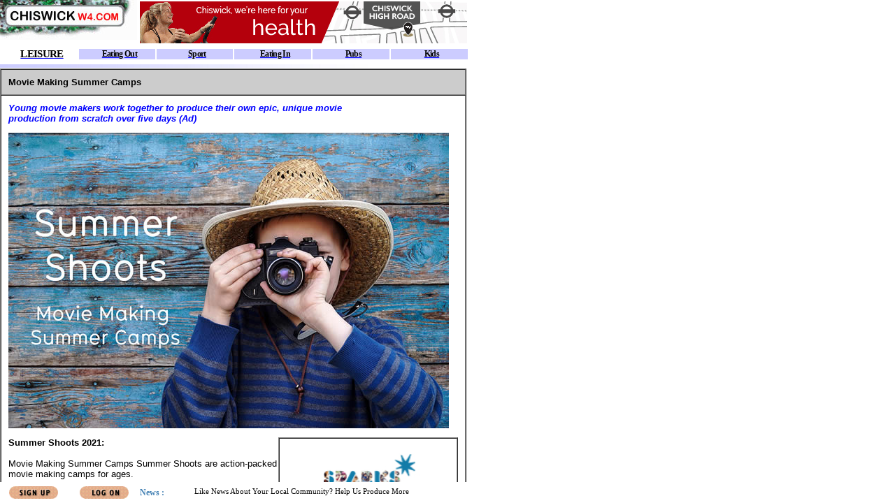

--- FILE ---
content_type: text/html
request_url: https://www.chiswickw4.com/default.asp?section=leisure&spage=common/adsparks002.htm
body_size: 6135
content:
<!DOCTYPE HTML PUBLIC "-//W3C//DTD HTML 4.01 Frameset//EN"
            "http://www.w3.org/TR/html4/frameset.dtd">

<html  xmlns="http://www.w3.org/1999/xhtml" lang="en" xml:lang="en">
<head>
<script src="/common/siteconstlocal.js" language="JavaScript" type="text/javascript"></script>
<script src="/common/siteconst.js" language="JavaScript" type="text/javascript"></script>
<script src="/common/default.js" language="JavaScript" type="text/javascript"></script>
<title>Chiswick's Local Web site</title>
<meta name="description" content="Online resource for Chiswick, the site for news property , restaurants , shops and information on the Chiswick Community">
<meta name="keywords" content="Chiswick, london, London, UK, neighbour, neighbours, NeighbourNet, plumber, rooter, painter, builder, gym, community, communities, resident, residents, local, locally, society, neighborhood, neighbor, neighbors, district, village, ad, ads, classified, property, estate, agents, agent, properties, home, homes, house, houses, renting, rent, rental, services, job, jobs, shop, shops, shopping, trading, fun, entertainment, pub, pubs, leisure, event, calendar, diary, school, schools, children, child, kid, kids, parent, parents, council, councils, club, clubs, societies, lifestyle, news">
<link rel="alternate" type="application/rss+xml" href="/rss.xml" title="RSS 2.0">
<link rel="alternate" type="text/xml" title="RSS .92" href="/rss.xml">
<link rel="alternate" type="application/atom+xml" title="Atom 0.3" href="/rss.xml">
<meta name="geo.placename" content="Chiswick"> 
<meta name="geo.position" content="51.488244 -0.256043">

<meta http-equiv="Content-Type" content="text/html; charset=iso-8859-1"></head>
<frameset rows="98,*,30" border="0" framespacing="0" frameborder="0">
<frame name="Header" src="leisure/header.asp?section=leisure" scrolling="no" marginheight="0" marginwidth="0" bordercolor="#c0c0c0" frameborder="0" noresize>
<frame name="Main" src="https://neighbournet.com/server/common/adsparks002.htm" scrolling="auto" marginheight="0" marginwidth="0" bordercolor="#c0c0c0" frameborder="0">
<frame name="Footer" src="https://appasp.chiswickw4.com/app.asp?app=site&act=footer&site=1" scrolling="no" marginheight="0" marginwidth="0" bordercolor="#c0c0c0" frameborder="0" noresize target="Main">
  <noframes>
    <body>   
    <h1>
      <b><font color="#FF00FF">Welcome to ChiswickW4.com<br>
      </font></b><br>
      The site for Chiswick residents - and anyone 
        planning to buy in the area, eat or shop in W4.&nbsp; 
  
    </h1>
      <p>If you are viewing this text, your
      browser lacks the ability to read frames. Although you will need a browser
      that can handle frames to use our site, you can get an idea of the site by
      following some of the links below.</p>
      <p>Our main sections are:</p>
      <p><b><font color="#FF00FF"><a href="services/main.htm">SERVICES</a></font></b></p>
      <p>A comprehensive listing of anything you might need in the Chiswick area. <a href="services/geronimo.htm">Home Improvement</a> section lists <a href="https://services.chiswickw4.com/Services/List/Category/0/766" target="_blank">carpenters</a>, <a href="https://services.chiswickw4.com/Services/List/Category/0/776" target="_blank">builders</a>, <a href="https://services.chiswickw4.com/Services/List/Category/0/781" target="_blank">roofers and loft conversions,</a> <strong><a href="https://services.chiswickw4.com/Services/List/Category/0/772" target="_blank">gardeners</a></strong>, <strong><a href="https://services.chiswickw4.com/Services/List/Category/0/768" target="_blank">Chiswick electricians</a>,</strong> <a href="https://services.chiswickw4.com/Services/List/Category/0/761" target="_blank">bathroom and kitchen installers</a> and <strong><a href="https://services.chiswickw4.com/Services/List/Category/0/786" target="_blank">painters and decorators</a></strong></p>
      <p>We also have the most comprehensive <a href="https://services.chiswickw4.com" target="_blank">listings directory</a> for businesses in Chiswick. </p>
      <h2>There are more <a href="https://services.chiswickw4.com/Services/List/Category/0/788" target="_blank">Chiswick Plumbers listed here</a>. </h2>
      <p><b><font color="#FF00FF"><a href="info/main.htm">
      INFORMATION</a></font></b>      </p>
      <p>A one-stop information
      database on Chiswick, with <a href="community/schoolintro.htm"> schools</a> and local <a href="community/councils.htm">councils</a>. &nbsp; Our <a href="info/calendargateway.htm"> Calendar</a> lists events in Chiswick. </p>
      <p><strong>ENTERTAINMENT/FUN</strong></p>
      <p>A listing of things to
      do, where to eat  in Chiswick. A guide to
      <a href="leisure/eatingout.htm"> <strong>Chiswick Restaurants</strong></a>.</p>
      <p><strong>NEWS</strong></p>
      <h2>We cover local news in depth and have a large archive of <a href="info/arlatest.htm">Chiswick news stories</a>. To keep up to date sign up for our <a href="info/newsletter.htm">newsletter</a> . We also have information on <a href="info/travel.htm">traffic and travel</a>, <a href="info/weather.htm">weather</a> and <a href="info/tidetable.htm">Chiswick tides</a>. </h2>
      <p><b><u><font color="#FF00FF"><a href="https://property.chiswickw4.com">PROPERTY</a></font></u></b></p>
      <p>When you're seriously looking to buy or let, you need to know EVERYTHING
      that's available. That's where we make the difference. We already have over 1000
      houses <a href="https://property.chiswickw4.com/Sale" target="_blank">for sale</a> or <a href="https://property.chiswickw4.com/Let" target="_blank">to let</a> in Chiswick, listed on our database, which is
      searchable by price/rent and number of bedrooms.</p>
      <p>For more on our aims, <a href="site/aboutus.htm">click here.</a> &nbsp; </p>
      <h2>We also have sites in other parts of London such as <a href="https://www.wimbledonsw19.com" target="_blank">Wimbledon</a>, <a href="https://www.fulhamsw6.com" target="_blank">Fulham</a> and <a href="https://www.wandsworthsw18.com" target="_blank">Wandsworth</a>.</h2>
      <p>&nbsp;</p>
    </body>
</noframes>
</frameset>
</html>

--- FILE ---
content_type: text/html
request_url: https://www.chiswickw4.com/leisure/header.asp?section=leisure
body_size: 4026
content:
<HTML>
<HEAD>
<META http-equiv="Content-Type" content="text/html; charset=ISO-8859-1">
<title>The site for Chiswick</title>
<meta name="description" content="Information on Chiswick including property restuarants schools local government.">
<meta name="keywords" content="property, schools, london, west london, local government, plumbers, dentists, flats, houses, rent">
<meta name="keywords" content="Chiswick , property , schools , london , west london , local government , plumbers , dentists , flats , houses , rent">
<link REL="STYLESHEET" HREF="../common/sectionbuttons.css" TYPE="text/css"><SCRIPT LANGUAGE="JavaScript" src="../common/buttons.js"></SCRIPT><SCRIPT LANGUAGE="JavaScript" src="../common/header.js"></SCRIPT><SCRIPT LANGUAGE="JavaScript">	
					// For refreshing ad banner
					var headerRefresh = 60;

					function ContinuousRefresh(period)	{
  						window.location.href = window.location.href;
  						setTimeout("ContinuousRefresh(period)", period);
					}

					function document_onLoad() {
						setTimeout('ContinuousRefresh(1000*headerRefresh)', 1000*headerRefresh );
					}
	  	
				</SCRIPT></HEAD>
<BASE target="Main">
<BODY bgcolor="#FFFFFF" topmargin="0" leftmargin="0" ONMOUSEDOWN="DepressButton();" ONMOUSEOVER="RaiseButton();" ONMOUSEUP="RaiseButton();" onLoad="MM_preloadImages('https://neighbournet.com/server/images/section/streetsignhome.gif');document_onLoad()">
<table border="0" cellspacing="0" cellpadding="0" width="671">
<tr><td width="196" height="64" valign="top" align="left"><a href="../default.asp" onmouseout="MM_swapImgRestore()" target="_top" onMouseOver="MM_swapImage('streetsign','','https://neighbournet.com/server/ChiswickW4/images/section/streetsign2.jpg',1)"><img name="streetsign" border="0" width="196" height="57" src="https://neighbournet.com/server/ChiswickW4/images/section/streetsign1.jpg"></a></td>
<td height="64" valign="middle" align="right" width="475"><SCRIPT LANGUAGE="JavaScript">
			var code = '';
		</SCRIPT><SCRIPT LANGUAGE="JavaScript">				  
			var now = new Date();
			var index = now.getTime();
			document.write('<s'+'cript src="https://target.neighbournet.com/old/inject?F=8&Z=10&N=1&nocache=' + index + '">'); 
			document.write('</'+'script>'); 
		</SCRIPT><SCRIPT LANGUAGE="JavaScript">				  
			document.write(code);
		</SCRIPT><noscript><a href="https://appasp.chiswickw4.com/server/app/ad/adclick.asp?F=8&amp;Z=10&amp;N=1"><img border="0" src="https://appasp.chiswickw4.com/server/app/ad/adserve.asp?F=8&amp;Z=10&amp;N=1"></a></noscript>
</td></tr>
<tr><td height="28" valign="middle" align="left" colspan="2">
<TABLE border="0" cellspacing="2" cellpadding="0" width="671">
<TR>
<TD bordercolor="White" valign="middle" align="center" width="111.83333333333333"><a href="main.htm" title="Leisure"><span buttonType="TitleNav" CLASS="TitleNavOff">LEISURE</span></a></TD>
<TD bordercolor="White" valign="middle" align="center" width="111.83333333333333" bgcolor="#CCCCFF"><a href="eatingout.htm" title="Eating Out"><span buttonType="Nav" CLASS="NavOff">Eating Out</span></a></TD>
<TD bordercolor="White" valign="middle" align="center" width="111.83333333333333" bgcolor="#CCCCFF"><a href="sport.htm" title="Sports clubs and gyms in Chiswick"><span buttonType="Nav" CLASS="NavOff">Sport</span></a></TD>
<TD bordercolor="White" valign="middle" align="center" width="111.83333333333333" bgcolor="#CCCCFF"><a href="eatingin.htm" title="Chiswick restaurants"><span buttonType="Nav" CLASS="NavOff">Eating In</span></a></TD>
<TD bordercolor="White" valign="middle" align="center" width="111.83333333333333" bgcolor="#CCCCFF"><a href="pubs.htm" title="Pubs in Chiswick"><span buttonType="Nav" CLASS="NavOff">Pubs</span></a></TD>
<TD bordercolor="White" valign="middle" align="center" width="111.83333333333333" bgcolor="#CCCCFF"><a href="kids.htm" title="Kids"><span buttonType="Nav" CLASS="NavOff">Kids</span></a></TD>
</TR>
</TABLE>
</td></tr>
<tr><td height="5" valign="middle" align="left" colspan="2"><img width="640" height="5" src="https://neighbournet.com/server/images/section/sectionline.jpg"></td></tr>
</table>
</BODY>
</HTML>


--- FILE ---
content_type: text/html
request_url: https://neighbournet.com/server/common/adsparks002.htm
body_size: 5454
content:
<html>

<head>
<meta http-equiv="Content-Type" content="text/html; charset=iso-8859-1">
<title>Movie Making Summer Camps </title>
<SCRIPT SRC='/server/app/util/common_page.js' LANGUAGE='JavaScript'></SCRIPT>
<style type="text/css">
<!--
.style3 {	font-size: 13px;
	font-family: Verdana, Arial, Helvetica, sans-serif;
}
.style43 {	font-size: 13px;
	font-family: Verdana, Arial, Helvetica, sans-serif;
	font-weight: bold;
	font-style: italic;
	color: #0000FF;
}
.style44 {font-family: Verdana, Arial, Helvetica, sans-serif}
-->
</style>
</head>

<body bgcolor="#ffffff">
<table width="667" border="1" cellspacing="0" cellpadding="10" >
  <tr>
    <td  bgcolor="#CCCCCC" class="style3"><strong>Movie Making Summer Camps </strong></td>
  </tr>
  <tr>
    <td >
      <p class="style43"> <span class="style3">Young movie makers work together to produce their own epic, unique movie<br>
production from scratch over five days (Ad) </span></p>
      <p class="style43"><img src="images/sparkscamerahat.jpg" width="630" height="423"></p>
      <table width="40%"  border="1" align="right" cellpadding="5" cellspacing="0" bgcolor="#CCCCCC">
        <tr>
          <td width="100%" bgcolor="#FFFFFF" class="style3"><div align="center">
              <p><img src="images/rentworkssparkslogo.jpg" width="156" height="86"><br>
                  <a href="https://www.sparksarts.co.uk/locations/chiswick/" target="_blank">www.sparksarts.co.uk/locations/chiswick</a></p>
          </div></td>
        </tr>
      </table>
      <p align="left" class="style3"><strong>Summer Shoots 2021:</strong><br>
        <br>
        Movie Making Summer Camps 
        Summer Shoots are action-packed movie making camps for ages.<br>
        <br>
        Young movie makers work together to produce their own epic, unique movie 
        production from scratch over five days.<br>
        <br>
        <em>&quot;The best holiday course they've ever been on.&quot;</em></p>
      <p align="left" class="style3">The courses take place in Chiswick and Wimbledon<br>
        <br>
      </p>
      <table width="80%"  border="0">
        <tr class="style3">
          <th scope="row"><p align="center" class="style44">26-30 July and 23-27 August </p>
            <p align="center" class="style44"></p>
            <p align="center" class="style44"> </p>
            <p align="center" class="style44"></p>
          <p align="center" class="style44"></p>          </th>
          <td><p align="center" class="style44">Bishop Gilpin Primary School <br>Wimbledon </p>          </td>
        </tr>
        <tr class="style3">
          <th scope="row"><div align="center" class="style44">2-6 August and 16-20 August </div></th>
          <td><p align="center" class="style44">The William Hogarth School <br>Chiswick </p>          </td>
        </tr>
      </table>
      <p align="left" class="style3">      </p>      <p align="left" class="style3"><img src="images/sparksgirlfilming.jpg" width="630" height="473"><br>
        <br>
        <br>
        <strong>What&rsquo;s Involved?</strong><br>
        <br>
        Young movie makers taking part spend the week making their own unique film<br>
        production. They step into all the crew roles you&rsquo;ll find on a real film set, from<br>
        director, to actor, camera crew and production crew. It&rsquo;s an action-packed week,<br>
        ideal for inspiring imagination and creativity, as well as helping them to develop lots<br>
        of new skills.<br>
        <br>
        Our team of filmmaking workshop instructors guide them to develop their own stories<br>
        and scripts, and coach them through the process, so they can make a movie to be<br>
        proud of.<br>
        <br>
        The young movie makers love taking on the creative ownership and responsibilities.<br>
        Parents can rest assured that their children are engaged, learning and having fun.<br>
&ldquo;My son rated his day 10 million out of 10.&rdquo;<br>
<br>
        <a href="https://www.sparksarts.co.uk/holiday-camps/movie-making-summer-camps/" target="_blank">Learn More</a><br>
        <br>
        The Summer Shoots are our most popular camps, and with small class sizes, places<br>
        fill quickly. Please do register ASAP if you&rsquo;d like to come along.<br>
        <br>
        We'd love to see you soon for some epic movie making fun!<br>
        <br>
        All the best,<br>
        <strong>The Team at Sparks :-)</strong></p>      
      <p class="style3"><a href="Mailto:Chiswick@sparksarts.co.uk%20">Chiswick@sparksarts.co.uk </a><br>
        020 8004 4321</p>
      <p class="style3"><img src="images/sparksclapperboard.jpg" width="630" height="472"></p>
      <p align="left"> <span class="style3"><strong><font size="2">Advertisement </font></strong></span> </p>
      <p><font size="2" face="Verdana, Arial, Helvetica, sans-serif"><em>
        <!-- #BeginDate format:Am1 -->June 25, 2021<!-- #EndDate -->
      </em> </font></p>
      <!-- AddThis Button BEGIN -->
      <a href="http://www.addthis.com/bookmark.php?v=250&pub=neighbournet" onmouseover="return addthis_open(this, '', '[URL]', '[TITLE]')" onmouseout="addthis_close()" onclick="return addthis_sendto()"><img src="http://s7.addthis.com/static/btn/lg-share-en.gif" width="125" height="16" alt="Bookmark and Share" style="border:0"/></a>
      <script type="text/javascript" src="http://s7.addthis.com/js/250/addthis_widget.js?pub=neighbournet"></script>
    <!-- AddThis Button END -->    </td>
  </tr>
</table>


--- FILE ---
content_type: text/plain; charset=utf-8
request_url: https://target.neighbournet.com/old/inject?F=8&Z=10&N=1&nocache=1769088473659
body_size: 276
content:
code='<center><a target="_new" href="http://target.neighbournet.com/old/redirect?id=5457&way=ban"><img src="http://www.neighbournet.com/server/chiswickw4/images/customers/hogarth1121.gif" alt="Hogarth Health Club Online" border=0 width="468" height="60"></a></center>'

--- FILE ---
content_type: application/javascript
request_url: https://appasp.chiswickw4.com/server/app/util/ticker/headline.js
body_size: 6325
content:
	var theight=22;	var transtime=6000;	borderw=0;	var pad_top=4;	var pad_top2=4;	var pad_left=8;	var pad_left2=0;	borderd='border-style:solid; border-width:0px; border-color:#000000;';	var text_alignt='left';	var text_alignh='left';	var text_decort='none';	var text_decorh='none';	var fstylet='normal';	var fstyleh='normal';	var fweightt='normal';	var fweighth='bold';	var fontn='MS Sans Serif';	bgcol = '#FFFFFF';	bgcolh = '#FFFFFF';	txtcol = '#060606';	txthicol = '#B40000';	txtcolh = '#4683B5';	border_color_str='#000000';	var nstheight=0,nst2width=0;

	var divtext = new Array();	var divh = new Array();	var objst = new Array();	var objs = new Array();	var objsh = new Array();
	var IE4B=false;var NS4B=false;var NS6B=false;var OP5B=false;	NS4B=((document.layers)?true:false);	IE4B=((document.all)?true:false);	NS6B=((document.getElementById)&&(!IE4B))?true:false;	uagent = window.navigator.userAgent.toLowerCase();IE5=false;IE4=false;IEold=false;IE5=(uagent.indexOf('msie 5.0') != -1)?true:false;IE4=(uagent.indexOf('msie 4') != -1)?true:false;if(IE5||IE4){IEold=true;}	OP5B=(uagent.indexOf('opera') != -1)?true:false;	if(OP5B==true){IE4B=false;NS6B=true;}	if(NS6B==true){IE4B=false;}
	var ns6obj=null;	var str2='';	var msgw,msgh;	var mc=0;	var say=0,onceki=0;	msgw=550-70;	mc=text.length;	onceki=mc-1;	strpos='';strvis='';strpadding='',strpadding2='';nsdiv='';	nstheight=theight-borderw-borderw;	nst2width=550-borderw-borderw;		pad_top=pad_top-borderw;	if(pad_top<0){pad_top=0;}	pad_top2=pad_top2-borderw;	if(pad_top2<0){pad_top2=0;}
if(IE4B){	strpos='position:absolute;';	strvis='';	strpadding='padding-top:'+pad_top+'px;padding-left:'+pad_left+'px;';	strpadding2='padding-top:'+pad_top2+'px;padding-left:'+pad_left2+'px;';}else if(NS6B){	strpos='position:absolute;';	strvis='visibility:hidden;';	strpadding='padding-top:'+pad_top+'px;padding-left:'+pad_left+'px;';	strpadding2='padding-top:'+pad_top2+'px;padding-left:'+pad_left2+'px;';}
	divtev1=' onmouseover="mdivmo(';	divtev2=')" onmouseout ="restime(';	divtev3=')" onclick="butclick(';	divtev4=')"';
	for(i=0;i<mc;i++)	{		if(IE4B)		{			divtext[i]='<div id=d'+i+' onmouseover="mdivmo('+i+')" onmouseout ="restime('+i+')" onclick="butclick('+i+')"'+' style="'+strpos+''+strvis+'background:'+bgcol+'; COLOR: '+txtcol+'; '+strpadding+' left:'+70+'; top:0; width:1600 ;height:'+theight+'; FONT-FAMILY: '+fontn+'; FONT-SIZE: '+8+'pt; font-style: '+fstylet+'; font-weight: '+fweightt+'; margin:0px; TEXT-DECORATION: '+text_decort+'; overflow-y:hidden;text-align:'+text_alignt+';cursor: default;">';			divh[i]='<div id=dh'+i+' style="'+strpos+''+strvis+'background:'+bgcolh+'; COLOR: '+txtcolh+'; '+strpadding2+' left:0; top:0; width:'+70+'; height:'+theight+'; FONT-FAMILY: '+fontn+'; FONT-SIZE: '+9+'pt; font-style: '+fstyleh+'; font-weight: '+fweighth+'; TEXT-DECORATION: '+text_decorh+';margin:0px; overflow:hidden;;text-align:'+text_alignh+';cursor: default;">';		} else if(NS6B)		{			divtext[i]='<div id=d'+i+' onmouseover="mdivmo('+i+')" onmouseout ="restime('+i+')" onclick="butclick('+i+')"'+' style="'+strpos+''+strvis+'background:'+bgcol+'; COLOR: '+txtcol+'; '+strpadding+' left:'+70+'; top:0; width:1600 ;height:'+nstheight+'; FONT-FAMILY: '+fontn+'; FONT-SIZE: '+8+'pt; font-style: '+fstylet+'; font-weight: '+fweightt+'; TEXT-DECORATION: '+text_decort+';margin:0px; overflow-y:hidden;text-align:'+text_alignt+';cursor: default;">';			divh[i]='<div id=dh'+i+' style="'+strpos+''+strvis+'background:'+bgcolh+'; COLOR: '+txtcolh+'; '+strpadding2+' left:0; top:0; width:'+70+'; height:'+nstheight+'; FONT-FAMILY: '+fontn+'; FONT-SIZE: '+9+'pt; font-style: '+fstyleh+'; font-weight: '+fweighth+'; TEXT-DECORATION: '+text_decorh+';margin:0px;overflow:hidden;text-align:'+text_alignh+';cursor: default;">';		}	}
	function mdivmo(gnum)	{	if(IE4B)	{		if(linka[gnum]!='')		{			objd=eval('d'+gnum);			objd.style.color=txthicol;			objd.style.cursor='hand';			window.status=''+linka[gnum];		}	}	else if(NS6B)	{		if(linka[gnum]!='')		{			objs[onceki].style.color=txthicol;			objs[onceki].style.cursor='pointer';			window.status=''+linka[gnum];		}	}}function restime(gnum2){	if(IE4B)	{		objd=eval('d'+gnum2);		objd.style.color=txtcol;		window.status='';	}	else if(NS6B)	{		objs[onceki].style.color=txtcol;		window.status='';	}}function butclick(gnum3){	if(targa[gnum3]==''){targa[gnum3]='_self';}	if(IE4B)	{		window.open(''+linka[gnum3],''+targa[gnum3]);	}	else if(NS6B)	{		window.open(''+linka[gnum3],''+targa[gnum3]);	}}
if(IE4B){} else if(NS6B){	str2='';	for(i=0;i<mc;i++)	{		str2=str2+'<div id=op'+i+' style="position:absolute;overflow:hidden;'+strvis+' left:0;top:0;width:'+nst2width+'; height:'+nstheight+';'+strvis+borderd+'">';		str2=str2+''+divh[i]+header[i]+'</div>'+divtext[i]+''+text[i]+'</div>';		str2=str2+'</div>';	}} else if(NS4B){}
function dotrans(){	if(IE4B)	{			if(IEold!=true){spage.filters[0].apply();}			spage.innerHTML =''+divh[say]+header[say]+'</div>'+divtext[say]+text[say]+'</div>';			if(IEold!=true){spage.filters[0].play();}		setTimeout('dotrans()',3000+transtime);	} else if(NS6B)	{		objsh[say].style.visibility='visible';		objsh[onceki].style.visibility='hidden';		objs[say].style.color=txtcol;		objs[say].style.visibility='visible';		objs[onceki].style.visibility='hidden';		objst[say].style.visibility='visible';		objst[onceki].style.visibility='hidden';		onceki=say;		setTimeout('dotrans()',3000);	}	say++;	if(say>=mc){say=0;}}
	function dofirst()	{		var i=0;		var str="";		for(i=0;i<mc;i++)		{			str="d"+i;				objs[i]=document.getElementById(str);			objs[i].style.left=""+70+"px";			objs[i].style.top="0px";			objs[i].style.visibility="hidden";			str="dh"+i;				objsh[i]=document.getElementById(str);			objsh[i].style.left="0px";			objsh[i].style.top="0px";			objsh[i].style.visibility="hidden";			str="op"+i;				objst[i]=document.getElementById(str);			objst[i].style.left="0px";			objst[i].style.top="0px";			objst[i].style.visibility="hidden";		}		objs[0].style.visibility="visible";		objsh[0].style.visibility="visible";		objst[0].style.visibility="visible";		dotrans();	}
	function initte()	{							if(IE4B)			{					spage.style.borderStyle="solid";			spage.style.borderWidth=""+borderw+"px";			spage.style.borderColor=border_color_str;			spage.innerHTML=""+divh[say]+header[say]+"</div>"+divtext[0]+text[0]+"</div>";			say=1;			setTimeout('dotrans()',3000);		} else if(NS6B)		{			say=0;			ns6obj=document.getElementById('spage');			ns6obj.innerHTML=str2;			setTimeout('dofirst()',500);		}	}window.onload=initte;
